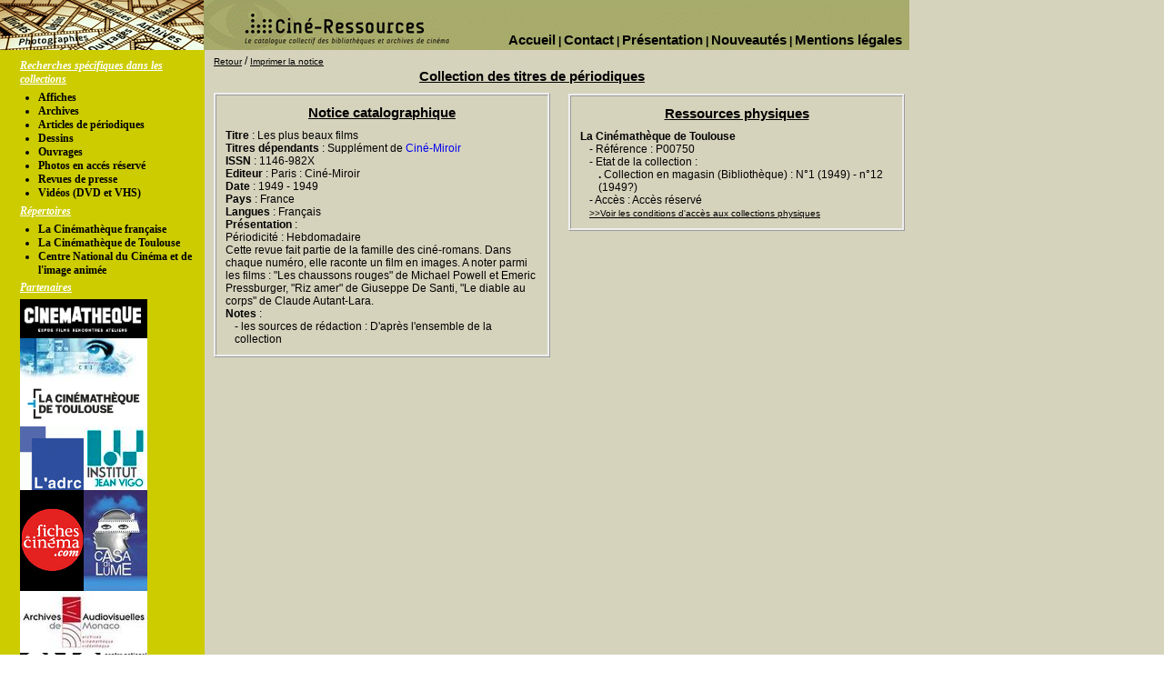

--- FILE ---
content_type: text/html
request_url: http://www.cineressources.net/ressource.php?collection=PERIODIQUES&pk=1893
body_size: 7731
content:
<!DOCTYPE html PUBLIC "-//W3C//DTD XHTML 1.0 Transitional//EN" "http://www.w3.org/TR/xhtml1/DTD/xhtml1-transitional.dtd">
<html>
	<head>
		<title>Collection des titres de périodiques - Les plus beaux films</title>
		<meta http-equiv="Content-Type" content="text/html;charset=iso-8859-1"/>
		<meta name="description" content="Ciné-Ressources - La Cinémathèque française - Collection des titres de périodiques - Les plus beaux films - Supplément de Ciné-Miroir - Paris : Ciné-Miroir - 1146-982X - 1949 - 1949 - France - Français - les sources de rédaction : D'après l'ensemble de la collection - "/>
		<link rel="stylesheet" href="css/global.css?v=1522766710" type="text/css"/>
		<link rel="stylesheet" href="css/recherche_t.css?v=1260287350"  type="text/css" media="screen"/>
		<link rel="stylesheet" href="css/ressource.css?v=1371135548"  type="text/css" media="screen"/>
		<link rel="stylesheet" href="css/print.css" type="text/css" media="print" />
		<script type="text/javascript" src="/js/XHRressource.js?v=1371116631"></script>		
	</head>
	<body>
		<div id="page">
			<div id="bandeau">
	<ul id="navig_haut">
			<li>|<a href="/pages.php?id_page=mentions_legales">Mentions légales</a></li>
			<li>|<a href="/nouveautes.php">Nouveautés</a></li>
			<li>|<a href="/pages.php?id_page=presentation">Présentation</a></li>
			<li>|<a href="/contact.php">Contact</a></li>
			<li><a href="/recherche_t.php">Accueil</a></li>
		</ul>
	</div>			
<div id="menu">
	<div id="liste_recherche_specifique">
		<h1>Recherches spécifiques dans les collections</h1>
		<ul>
			<li><a href="/affiches/recherche_s/index.php">Affiches</a></li>
			<li><a href="/archives/recherche_s/index.php">Archives</a></li>
			<li><a href="/articles_periodiques/recherche_s/index.php">Articles de périodiques</a></li>
			<li><a href="/dessins/recherche_s/index.php">Dessins</a></li>
			<li><a href="/ouvrages/recherche_s/index.php">Ouvrages</a></li>
			<li><a href="/pochettes_photos/recherche_s/index.php">Photos en accés réservé</a></li>
						<li><a href="/revues_presse/recherche_s/index.php">Revues de presse</a></li>
			<li><a href="/video/recherche_s/index.php">Vidéos (DVD et VHS)</a></li>
		</ul>
	</div>
	<div id="liste_outils_doc">
		<h1>Répertoires</h1>
		<ul>
			<li><a href="/repertoires/repertoires.php?institution=BIFI">La Cinémathèque française</a></li>
			<li><a href="/repertoires/repertoires.php?institution=TOUL">La Cinémathèque de Toulouse</a></li>
			<li><a href="/repertoires/repertoires.php?institution=CNC">Centre National du Cinéma et de l'image animée</a></li>
		</ul>
	</div>
	<div id="liste_partenaires">
		<h1>Partenaires</h1>
		<ul>
			<a class="lien_partenaire" target="_blanks" href="http://www.cinematheque.fr"><img id="logo_partenaire" src="http://www.cineressources.net/images/institutions/petit_CF.gif"/></a><a class="lien_partenaire" href="/partenaires.php?idPartenaire=CRI"><img id="logo_partenaire" src="http://www.cineressources.net/images/institutions/petit_CRI.jpg"/></a><a class="lien_partenaire" target="_blanks" href="http://www.lacinemathequedetoulouse.com/collections/presentation"><img id="logo_partenaire" src="http://www.cineressources.net/images/institutions/petit_TOUL.jpg"/></a><a class="lien_partenaire" href="/partenaires.php?idPartenaire=ADRC"><img id="logo_partenaire" src="http://www.cineressources.net/images/institutions/petit_ADRC.gif"/></a><a class="lien_partenaire" target="_blanks" href="http://www.inst-jeanvigo.eu/les-collections-linstitut-jean-vigo"><img id="logo_partenaire" src="http://www.cineressources.net/images/institutions/petit_IJV.jpg"/></a><a class="lien_partenaire" target="_blanks" href="http://www.fichesducinema.com"><img id="logo_partenaire" src="http://www.cineressources.net/images/institutions/petit_fiches.png"/></a><a class="lien_partenaire" target="_blanks" href="http://casadilume.free.fr/Patrimoine.html"><img id="logo_partenaire" src="http://www.cineressources.net/images/institutions/petit_CASA.gif"/></a><a class="lien_partenaire" href="/partenaires.php?idPartenaire=AAM"><img id="logo_partenaire" src="http://www.cineressources.net/images/institutions/petit_AAM.jpg"/></a><a class="lien_partenaire" target="_blanks" href="https://www.cnc.fr"><img id="logo_partenaire" src="http://www.cineressources.net/images/institutions/petit_CNC.png"/></a>		</ul>
	</div>
	<div id="utilisateur_mac"><h1>Pour les utilisateurs de Mac</h1><p>Notre site est optimisé pour le navigateur FireFox que vous pouvez télécharger gratuitement <a href="http://www.mozilla.com/en-US/firefox/all.html" target="_blank"> ici</a></p></div>	

</div>
			<div id="liens_navigation"> 	   
				<a id="retour" href="javascript:window.history.go(-1)">Retour</a>
				 / <a id="imprimer_notice" href="#" onclick="javascript:window.print()">Imprimer la notice</a>			</div>
			<div id="contenu_page">
				<div id="titre_page">Collection des titres de périodiques</div>
				<div id="detail_page"><div class="colonne" id="ressources_notice"><div class="description" id="notice_catalo"><h1 class="description_titre" id="notice_titre">Notice catalographique</h1><ul class="description" id="notice_liste"><li class="element" id="titre_principal"><b>Titre</b> : Les plus beaux films</li><li class="element" id="titres_dependants"><b>Titres dépendants</b> : Supplément de <em><a href="http://www.cineressources.net/ressource.php?collection=PERIODIQUES&pk=380">Ciné-Miroir</a></em></li><li class="element" id="titre_ISSN"><b>ISSN</b> : 1146-982X</li><li class="element" id="editeur"><b>Editeur</b> : Paris : Ciné-Miroir</li><li class="element" id="creation"><b>Date</b> : 1949 - 1949</li><li class="element" id="creation"><b>Pays</b> : France</li><li class="element" id="langues"><b>Langues</b> : Français</li><li class="element" id="commentaire"><b>Présentation</b> : <br/>Périodicité : Hebdomadaire<br/>Cette revue fait partie de la famille des ciné-romans. Dans chaque numéro, elle raconte un film en images. A noter parmi les films :  "Les chaussons rouges" de Michael Powell et Emeric Pressburger, "Riz amer" de Giuseppe De Santi, "Le diable au corps" de Claude Autant-Lara.</li><li class="element" id="commentaire"><b>Notes</b> : <li class="element_2" id="ligne_commentaire">- les sources de rédaction : D'après l'ensemble de la collection</li></li></ul></div></div><div class="colonne" id="ressources_numerisees"><div class="description" id="stocks"><h1 class="description_titre" id="stocks_titre">Ressources physiques</h1><ul class="description" id="stocks_liste"><li class="element" id="stock_1"><b>La Cinémathèque de Toulouse</b></li><li class="element_2" id="reference_1">- Référence : P00750</li><li class="element_2" id="etat_collection_1">- Etat de la collection : <li class="element_3" id="etat_collection_0"><b>.</b> Collection en magasin (Bibliothèque) : N°1 (1949) - n°12 (1949?)</li></li><li class="element_2" id="acces_2">- Accès : Accès réservé</li><li class="element_2" id="acces_2">  <a class="lien_acces" target="_blanks" href="http://www.lacinemathequedetoulouse.com/bibliotheque/presentation"> >>Voir les conditions d'accès aux collections physiques</a></li></ul></div></div></div>
			</div>
		</div>
		<script>
		(function(i,s,o,g,r,a,m){i['GoogleAnalyticsObject']=r;i[r]=i[r]||function(){ (i[r].q=i[r].q||[]).push(arguments)},i[r].l=1*new Date();a=s.createElement(o), m=s.getElementsByTagName(o)[0];a.async=1;a.src=g;m.parentNode.insertBefore(a,m) })(window,document,'script','//www.google-analytics.com/analytics.js','ga');
		ga('create', 'UA-155347655-1', 'cineressources.net');
		ga('send', 'pageview');
		ga('require', 'linker');
		ga('linker:autoLink', ['bifi.fr']);
		</script>		
	</body>
</html>

--- FILE ---
content_type: text/css
request_url: http://www.cineressources.net/css/print.css
body_size: 133
content:
@CHARSET "ISO-8859-1";
#menu{display:none;}
#bandeau{display:none;}
body{background-color:#FFFFFF;color:#000000;font-size:12pt;}


--- FILE ---
content_type: application/x-javascript
request_url: http://www.cineressources.net/js/XHRressource.js?v=1371116631
body_size: 315
content:
function afficher_regroupement(regroupement) {
	obj = document.getElementById('regroupement_'+regroupement);
	if (obj.style.display=="none") {
		obj.style.display="block";
	} else {
		obj.style.display="none";
	}
	obj2 = document.getElementById('retour');
	obj2.href = 'javascript:window.history.go(-2)';
}